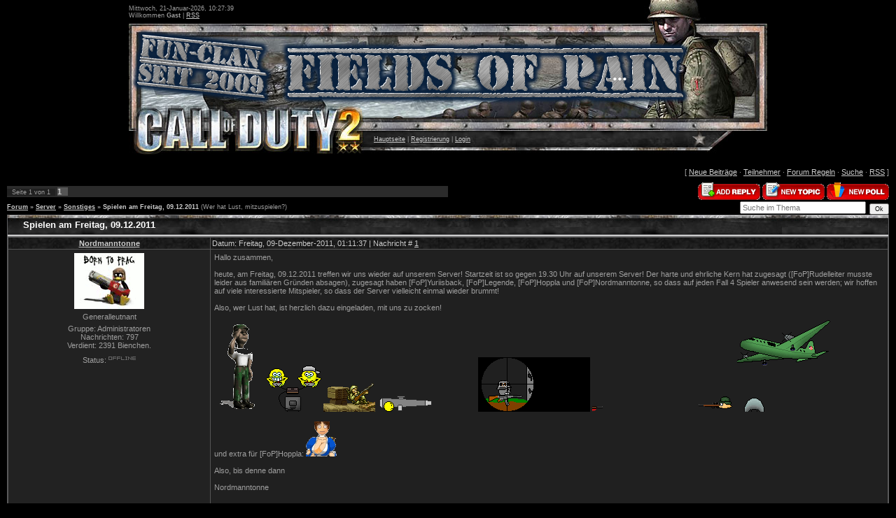

--- FILE ---
content_type: text/html; charset=UTF-8
request_url: http://fop-clan.de/forum/31-237-1
body_size: 7269
content:
<html>
<head>
<script type="text/javascript" src="/?1vw%3BtxruggEjNYWGnf0p%5E53%5E%5Euqp6DENw14BlnpKbyXAlMPkmlIplD9KaNnNOeN1%21Gudjui3ez3DrH6Vu%5EpMazIr%3BvtZW6JPpB%3BHnfyTe%3BEu3%21C89OVErhNVc6wWvX1farq%5EHHx7U%3B2zvdZGUitgf5xwFKWMnKwKVnlduGmc6TsSw%5EWXRur35nRczzrvCNenTU1FYIUnGiq6ZgHg7WNMcgoo"></script>
	<script type="text/javascript">new Image().src = "//counter.yadro.ru/hit;ucoznet?r"+escape(document.referrer)+(screen&&";s"+screen.width+"*"+screen.height+"*"+(screen.colorDepth||screen.pixelDepth))+";u"+escape(document.URL)+";"+Date.now();</script>
	<script type="text/javascript">new Image().src = "//counter.yadro.ru/hit;ucoz_desktop_ad?r"+escape(document.referrer)+(screen&&";s"+screen.width+"*"+screen.height+"*"+(screen.colorDepth||screen.pixelDepth))+";u"+escape(document.URL)+";"+Date.now();</script><script type="text/javascript">
if(typeof(u_global_data)!='object') u_global_data={};
function ug_clund(){
	if(typeof(u_global_data.clunduse)!='undefined' && u_global_data.clunduse>0 || (u_global_data && u_global_data.is_u_main_h)){
		if(typeof(console)=='object' && typeof(console.log)=='function') console.log('utarget already loaded');
		return;
	}
	u_global_data.clunduse=1;
	if('0'=='1'){
		var d=new Date();d.setTime(d.getTime()+86400000);document.cookie='adbetnetshowed=2; path=/; expires='+d;
		if(location.search.indexOf('clk2398502361292193773143=1')==-1){
			return;
		}
	}else{
		window.addEventListener("click", function(event){
			if(typeof(u_global_data.clunduse)!='undefined' && u_global_data.clunduse>1) return;
			if(typeof(console)=='object' && typeof(console.log)=='function') console.log('utarget click');
			var d=new Date();d.setTime(d.getTime()+86400000);document.cookie='adbetnetshowed=1; path=/; expires='+d;
			u_global_data.clunduse=2;
			new Image().src = "//counter.yadro.ru/hit;ucoz_desktop_click?r"+escape(document.referrer)+(screen&&";s"+screen.width+"*"+screen.height+"*"+(screen.colorDepth||screen.pixelDepth))+";u"+escape(document.URL)+";"+Date.now();
		});
	}
	
	new Image().src = "//counter.yadro.ru/hit;desktop_click_load?r"+escape(document.referrer)+(screen&&";s"+screen.width+"*"+screen.height+"*"+(screen.colorDepth||screen.pixelDepth))+";u"+escape(document.URL)+";"+Date.now();
}

setTimeout(function(){
	if(typeof(u_global_data.preroll_video_57322)=='object' && u_global_data.preroll_video_57322.active_video=='adbetnet') {
		if(typeof(console)=='object' && typeof(console.log)=='function') console.log('utarget suspend, preroll active');
		setTimeout(ug_clund,8000);
	}
	else ug_clund();
},3000);
</script>
<meta http-equiv="content-type" content="text/html; charset=UTF-8">
<title>Spielen am Freitag, 09.12.2011 - Forum</title>

<link type="text/css" rel="StyleSheet" href="/_st/my.css" />

	<link rel="stylesheet" href="/.s/src/base.min.css" />
	<link rel="stylesheet" href="/.s/src/layer3.min.css" />

	<script src="/.s/src/jquery-1.12.4.min.js"></script>
	
	<script src="/.s/src/uwnd.min.js"></script>
	<script src="//s758.ucoz.net/cgi/uutils.fcg?a=uSD&ca=2&ug=999&isp=0&r=0.0322717497863891"></script>
	<link rel="stylesheet" href="/.s/src/ulightbox/ulightbox.min.css" />
	<link rel="stylesheet" href="/.s/src/social.css" />
	<script src="/.s/src/ulightbox/ulightbox.min.js"></script>
	<script async defer src="https://www.google.com/recaptcha/api.js?onload=reCallback&render=explicit&hl=de"></script>
	<script>
/* --- UCOZ-JS-DATA --- */
window.uCoz = {"layerType":3,"language":"de","country":"US","mod":"fr","uLightboxType":1,"site":{"id":"dfop-clan","domain":"fop-clan.de","host":"fop-clan.ucoz.com"},"sign":{"3125":"Schließen","5458":"Weiter","7251":"Angefragten Inhalt kann nicht hochgeladen werden<br/>Bitte versuchen Sie es später.","7253":"Slideshow beginnen","7287":"Auf die Seite mit dem Foto gehen","5255":"Helfer","7252":"Vorhergehendes","7254":"Größe ändern"},"module":"forum","ssid":"660504265645524004565"};
/* --- UCOZ-JS-CODE --- */

	function Insert(qmid, user, text ) {
		user = user.replace(/\[/g, '\\[').replace(/\]/g, '\\]');
		if ( !!text ) {
			qmid = qmid.replace(/[^0-9]/g, "");
			paste("[quote="+user+";"+qmid+"]"+text+"[/quote]\n", 0);
		} else {
			_uWnd.alert('Markieren Sie den Text zum Zitieren', '', {w:230, h:80, tm:3000});
		}
	}

	function paste(text, flag ) {
		if ( document.selection && flag ) {
			document.addform.message.focus();
			document.addform.document.selection.createRange().text = text;
		} else {
			document.addform.message.value += text;
		}
	}

	function get_selection( ) {
		if ( window.getSelection ) {
			selection = window.getSelection().toString();
		} else if ( document.getSelection ) {
			selection = document.getSelection();
		} else {
			selection = document.selection.createRange().text;
		}
	}

	function pdel(id, n ) {
		if ( confirm('Bestätigen Sie das Löschen?') ) {
			(window.pDelBut = document.getElementById('dbo' + id))
				&& (pDelBut.width = pDelBut.height = 13) && (pDelBut.src = '/.s/img/ma/m/i2.gif');
			_uPostForm('', {url:'/forum/31-237-' + id + '-8-0-660504265645524004565', 't_pid': n});
		}
	}
 function uSocialLogin(t) {
			var params = {"facebook":{"width":950,"height":520},"google":{"width":700,"height":600}};
			var ref = escape(location.protocol + '//' + ('fop-clan.de' || location.hostname) + location.pathname + ((location.hash ? ( location.search ? location.search + '&' : '?' ) + 'rnd=' + Date.now() + location.hash : ( location.search || '' ))));
			window.open('/'+t+'?ref='+ref,'conwin','width='+params[t].width+',height='+params[t].height+',status=1,resizable=1,left='+parseInt((screen.availWidth/2)-(params[t].width/2))+',top='+parseInt((screen.availHeight/2)-(params[t].height/2)-20)+'screenX='+parseInt((screen.availWidth/2)-(params[t].width/2))+',screenY='+parseInt((screen.availHeight/2)-(params[t].height/2)-20));
			return false;
		}
		function TelegramAuth(user){
			user['a'] = 9; user['m'] = 'telegram';
			_uPostForm('', {type: 'POST', url: '/index/sub', data: user});
		}
function loginPopupForm(params = {}) { new _uWnd('LF', ' ', -250, -100, { closeonesc:1, resize:1 }, { url:'/index/40' + (params.urlParams ? '?'+params.urlParams : '') }) }
function reCallback() {
		$('.g-recaptcha').each(function(index, element) {
			element.setAttribute('rcid', index);
			
		if ($(element).is(':empty') && grecaptcha.render) {
			grecaptcha.render(element, {
				sitekey:element.getAttribute('data-sitekey'),
				theme:element.getAttribute('data-theme'),
				size:element.getAttribute('data-size')
			});
		}
	
		});
	}
	function reReset(reset) {
		reset && grecaptcha.reset(reset.previousElementSibling.getAttribute('rcid'));
		if (!reset) for (rel in ___grecaptcha_cfg.clients) grecaptcha.reset(rel);
	}
/* --- UCOZ-JS-END --- */
</script>

	<style>.UhideBlock{display:none; }</style>
</head>

<body style="background:#000000; margin:0px; padding:0 10px;">
<div id="utbr8214" rel="s758"></div>

<div align="center">
<!--U1AHEADER1Z--><table border="0" cellpadding="0" cellspacing="0" width="912" align="center">
<tr><td height="34" style="background:url('/.s/t/938/1.jpg') no-repeat;font-size:7pt;">Mittwoch, 21-Januar-2026, 10:27:39<br><!--<s5212>-->Willkommen<!--</s>--> <b>Gast</b> | <a href="/forum/31-0-0-37" title="RSS">RSS</a></td></tr>
<tr><td height="116" style="background:url('http://fop-clan.de/fopheader2013.jpg') no-repeat;text-align:right;padding-right:200px;padding-top:30px;"><span style="color:#FFFFFF;font:20pt bold Verdana,Tahoma;"><b><!-- <logo> -->...<!-- </logo> --></b></span></td></tr>
<tr><td height="37"><img src="/.s/t/938/3.jpg" border="0"></td></tr>
<tr><td height="34" style="background:url('/.s/t/938/4.jpg') no-repeat;font-size:7pt;padding-left:350px;padding-bottom:10px;"><a href="http://fop-clan.de/" title="Hauptseite"><!--<s5176>-->Hauptseite<!--</s>--></a> | <a href="/register" title="Registrierung"><!--<s3089>-->Registrierung<!--</s>--></a>  | <a href="javascript:;" rel="nofollow" onclick="loginPopupForm(); return false;" title="Login"><!--<s3087>-->Login<!--</s>--></a></td></tr>
</table><div style="height:10px;"></div><!--/U1AHEADER1Z-->

<div class="forumContent"><table border="0" cellpadding="0" height="30" cellspacing="0" width="100%">
<tr>
<td align="right">[
<a class="fNavLink" href="/forum/0-0-1-34" rel="nofollow"><!--<s5209>-->Neue Beiträge<!--</s>--></a> &middot; 
<a class="fNavLink" href="/forum/0-0-1-35" rel="nofollow"><!--<s5216>-->Teilnehmer<!--</s>--></a> &middot; 
<a class="fNavLink" href="/forum/0-0-0-36" rel="nofollow"><!--<s5166>-->Forum Regeln<!--</s>--></a> &middot; 
<a class="fNavLink" href="/forum/0-0-0-6" rel="nofollow"><!--<s3163>-->Suche<!--</s>--></a> &middot; 
<a class="fNavLink" href="/forum/31-0-0-37" rel="nofollow">RSS</a> ]</td>
</tr>
</table>

		

		<table class="ThrTopButtonsTbl" border="0" width="100%" cellspacing="0" cellpadding="0">
			<tr class="ThrTopButtonsRow1">
				<td width="50%" class="ThrTopButtonsCl11">
	<ul class="switches switchesTbl forum-pages">
		<li class="pagesInfo">Seite <span class="curPage">1</span> von <span class="numPages">1</span></li>
		 <li class="switchActive">1</li> 
	</ul></td>
				<td align="right" class="frmBtns ThrTopButtonsCl12"><div id="frmButns83"><a href="javascript:;" rel="nofollow" onclick="_uWnd.alert('Hierfür ist eine Autorisierung notwendig. Loggen Sie sich ein oder registrieren Sie sich.','',{w:230,h:80,tm:3000});return false;"><img alt="" style="margin:0;padding:0;border:0;" title="Antworten" src="/.s/img/fr/bt/28/t_reply.gif" /></a> <a href="javascript:;" rel="nofollow" onclick="_uWnd.alert('Hierfür ist eine Autorisierung notwendig. Loggen Sie sich ein oder registrieren Sie sich.','',{w:230,h:80,tm:3000});return false;"><img alt="" style="margin:0;padding:0;border:0;" title="Neues Thema" src="/.s/img/fr/bt/28/t_new.gif" /></a> <a href="javascript:;" rel="nofollow" onclick="_uWnd.alert('Hierfür ist eine Autorisierung notwendig. Loggen Sie sich ein oder registrieren Sie sich.','',{w:230,h:80,tm:3000});return false;"><img alt="" style="margin:0;padding:0;border:0;" title="Neue Umfrage" src="/.s/img/fr/bt/28/t_poll.gif" /></a></div></td></tr>
			
		</table>
		
	<table class="ThrForumBarTbl" border="0" width="100%" cellspacing="0" cellpadding="0">
		<tr class="ThrForumBarRow1">
			<td class="forumNamesBar ThrForumBarCl11 breadcrumbs" style="padding-top:3px;padding-bottom:5px;">
				<a class="forumBar breadcrumb-item" href="/forum/">Forum</a>  <span class="breadcrumb-sep">&raquo;</span> <a class="forumBar breadcrumb-item" href="/forum/5">Server</a> <span class="breadcrumb-sep">&raquo;</span> <a class="forumBar breadcrumb-item" href="/forum/31">Sonstiges</a> <span class="breadcrumb-sep">&raquo;</span> <a class="forumBarA" href="/forum/31-237-1">Spielen am Freitag, 09.12.2011</a> <span class="thDescr">(Wer hat Lust, mitzuspielen?)</span></td><td class="ThrForumBarCl12" >
	
	<script>
	function check_search(form ) {
		if ( form.s.value.length < 3 ) {
			_uWnd.alert('Sie haben eine sehr kurze Suchanfrage eingegeben.', '', { w:230, h:80, tm:3000 })
			return false
		}
		return true
	}
	</script>
	<form id="thread_search_form" onsubmit="return check_search(this)" action="/forum/31-237" method="GET">
		<input class="fastNav" type="submit" value="Ok" id="thread_search_button"><input type="text" name="s" value="" placeholder="Suche im Thema" id="thread_search_field"/>
	</form>
			</td></tr>
	</table>
		
		<div class="gDivLeft">
	<div class="gDivRight">
		<table class="gTable threadpage-posts-table" border="0" width="100%" cellspacing="1" cellpadding="0">
		<tr>
			<td class="gTableTop">
				<div style="float:right" class="gTopCornerRight"></div>
				<span class="forum-title">Spielen am Freitag, 09.12.2011</span>
				</td></tr><tr><td class="postSeparator"><div id="nativeroll_video_cont" style="display:none;"></div></td></tr><tr id="post2048"><td class="postFirst"><table border="0" width="100%" cellspacing="1" cellpadding="2" class="postTable">
<tr><td width="23%" class="postTdTop" align="center"><a class="postUser" href="javascript://" rel="nofollow" onClick="emoticon('[b]Nordmanntonne[/b],');return false;">Nordmanntonne</a></td><td class="postTdTop">Datum: Freitag, 09-Dezember-2011, 01:11:37 | Nachricht # <a rel="nofollow" name="2048" class="postNumberLink" href="javascript:;" onclick="prompt('Direkter Link zur Nachricht', 'http://fop-clan.de/forum/31-237-2048-16-1323389497'); return false;">1</a></td></tr>
<tr><td class="postTdInfo" valign="top">
 
<div align="center"><img title="Nordmanntonne" class="userAvatar" border="0" src="/avatar/84/479053.gif"></div>
 
 
<div class="postRankName">Generalleutnant</div>
<div class="postRankIco"><img alt="" style="margin:0;padding:0;border:0;" name="groupIcon" src="http://s102.ucoz.net/img/fr/admin.gif" title="Administratoren" /></div>
<div class="postUserGroup">Gruppe: Administratoren</div>
<div class="numposts">Nachrichten: <span="unp">797</span></div>
 
 
 <script type="text/javascript">
 p=797 
 v=p*3
 document.writeln("Verdient: "+v+" Bienchen.<br>");
 </script> 
 
 



<div class="statusBlock">Status: <span class="statusOffline"><img src="/Bilder/nocheat/off.gif" alt=":-("></span></div>
 
</td><td class="posttdMessage" valign="top"><span class="ucoz-forum-post" id="ucoz-forum-post-2048" edit-url="">Hallo zusammen, <br /><br /> heute, am Freitag, 09.12.2011 treffen wir uns wieder auf unserem Server! Startzeit ist so gegen 19.30 Uhr auf unserem Server! Der harte und ehrliche Kern hat zugesagt ([FoP]Rudelleiter musste leider aus familiären Gründen absagen), zugesagt haben [FoP]Yuriisback, [FoP]Legende, [FoP]Hoppla und [FoP]Nordmanntonne, so dass auf jeden Fall 4 Spieler anwesend sein werden; wir hoffen auf viele interessierte Mitspieler, so dass der Server vielleicht einmal wieder brummt! <br /><br /> Also, wer Lust hat, ist herzlich dazu eingeladen, mit uns zu zocken! <br /><br /> <img src="http://fop-clan.de/sml/soldat.gif" border="0" alt=""/> <img src="http://fop-clan.de/sml/smilie_tv_daddeln.gif" border="0" alt=""/> <img src="http://fop-clan.de/sml/Snipercamper.gif" border="0" alt=""/> <img src="http://fop-clan.de/sml/Gollumsaege.gif" border="0" alt=""/> <img src="http://fop-clan.de/sml/wos_armee_062.gif" border="0" alt=""/> <img src="http://fop-clan.de/sml/smilie_mil_sniper.gif" border="0" alt=""/> <img src="http://fop-clan.de/sml/flugzeug-smilies-0001.gif" border="0" alt=""/> <br /><br /> und extra für [FoP]Hoppla: <img src="http://fop-clan.de/sml/wappen_9489_5318.gif" border="0" alt=""/> <br /><br /> Also, bis denne dann <br /><br /> Nordmanntonne</span>

<br><hr size="1" width="150" align="left" class="signatureHr"><span class="signatureView"><a class="link" href="http://fop-clan.de/" rel="nofollow" target="_blank"><img src="http://fop-clan.de/Bilder/Clan-Logo/fopbanner.png" border="0" alt=""/></a> <br /> <a class="link" href="http://profile.xfire.com/nordmanntonne" rel="nofollow" target="_blank"><img src="http://miniprofile.xfire.com/bg/co/type/0/nordmanntonne.png" border="0" alt=""/></a></span>
</td></tr>
<tr><td class="postBottom" align="center">&nbsp;</td><td class="postBottom">
<table border="0" width="100%" cellspacing="0" cellpadding="0">
<tr><td><a href="javascript:;" rel="nofollow" onclick="window.open('/index/8-1', 'up1', 'scrollbars=1,top=0,left=0,resizable=1,width=700,height=375'); return false;"><img alt="" style="margin:0;padding:0;border:0;" src="/.s/img/fr/bt/28/p_profile.gif" title="Benutzerprofil" /></a>    <img alt="" style="cursor:pointer;margin:0;padding:0;border:0;" src="/.s/img/fr/bt/28/p_icq.gif" title="ICQ: 575924756" onclick="prompt('ICQ number','575924756');" /></td><td align="right" style="padding-right:15px;"></td><td width="2%" nowrap align="right"><a class="goOnTop" href="javascript:scroll(0,0);"><img alt="" style="margin:0;padding:0;border:0;" src="/.s/img/fr/bt/28/p_up.gif" title="Nach oben" /></a></td></tr>


 
 
<script type="text/javascript"> 
 function checkajax2048(){ 
 forms=document.getElementsByTagName('form'); 
 for(f=0;f<forms.length;f++){ 
 if(forms[f].id=='frm981'){ // by Ezdi 
 if(repval=='plus'){document.getElementById('a2').checked='true'; 
 forms[f].reason.value='Danke für '; 
 document.getElementById('submfrm981').click(); 
 document.getElementById('sbt981').onclick=null; 
 clearInterval(ajaxtime);}}}} 
 </script> 
 
 
 
 </table></td></tr></table></td></tr><tr id="post2138"><td class="postRest2"><table border="0" width="100%" cellspacing="1" cellpadding="2" class="postTable">
<tr><td width="23%" class="postTdTop" align="center"><a class="postUser" href="javascript://" rel="nofollow" onClick="emoticon('[b]Ceres[/b],');return false;">Ceres</a></td><td class="postTdTop">Datum: Donnerstag, 29-März-2012, 15:39:19 | Nachricht # <a rel="nofollow" name="2138" class="postNumberLink" href="javascript:;" onclick="prompt('Direkter Link zur Nachricht', 'http://fop-clan.de/forum/31-237-2138-16-1333031959'); return false;">2</a></td></tr>
<tr><td class="postTdInfo" valign="top">
 
<div align="center"><img title="Ceres" class="userAvatar" border="0" src="/avatar/23/259859.jpg"></div>
 
 
<div class="postRankName">Gefreiter</div>
<div class="postRankIco"><img alt="" border="0" align="absmiddle" name="rankimg" src="/.s/rnk/2/rank1.gif" title="Rang 1" /></div>
<div class="postUserGroup">Gruppe: Geprüfte</div>
<div class="numposts">Nachrichten: <span="unp">10</span></div>
 
 
 <script type="text/javascript">
 p=10 
 v=p*3
 document.writeln("Verdient: "+v+" Bienchen.<br>");
 </script> 
 
 



<div class="statusBlock">Status: <span class="statusOffline"><img src="/Bilder/nocheat/off.gif" alt=":-("></span></div>
 
</td><td class="posttdMessage" valign="top"><span class="ucoz-forum-post" id="ucoz-forum-post-2138" edit-url=""><img src="http://fop-clan.de/sml/tittenwackler.gif" border="0" alt=""/> <br /><br /> Das war toll <img src="http://s102.ucoz.net/sm/24/biggrin.gif" border="0" align="absmiddle" alt="biggrin" /></span>


</td></tr>
<tr><td class="postBottom" align="center">&nbsp;</td><td class="postBottom">
<table border="0" width="100%" cellspacing="0" cellpadding="0">
<tr><td><a href="javascript:;" rel="nofollow" onclick="window.open('/index/8-70', 'up70', 'scrollbars=1,top=0,left=0,resizable=1,width=700,height=375'); return false;"><img alt="" style="margin:0;padding:0;border:0;" src="/.s/img/fr/bt/28/p_profile.gif" title="Benutzerprofil" /></a>  <a href="javascript:;" rel="nofollow" onclick="window.top.location.href='mai'+'lto:'+'bea'+'tz-su'+'f@gmx.de';return false;"><img alt="" style="margin:0;padding:0;border:0;" src="/.s/img/fr/bt/28/p_email.gif" title="E-Mail Adresse" /></a>  </td><td align="right" style="padding-right:15px;"></td><td width="2%" nowrap align="right"><a class="goOnTop" href="javascript:scroll(0,0);"><img alt="" style="margin:0;padding:0;border:0;" src="/.s/img/fr/bt/28/p_up.gif" title="Nach oben" /></a></td></tr>


 
 
<script type="text/javascript"> 
 function checkajax2138(){ 
 forms=document.getElementsByTagName('form'); 
 for(f=0;f<forms.length;f++){ 
 if(forms[f].id=='frm981'){ // by Ezdi 
 if(repval=='plus'){document.getElementById('a2').checked='true'; 
 forms[f].reason.value='Danke für '; 
 document.getElementById('submfrm981').click(); 
 document.getElementById('sbt981').onclick=null; 
 clearInterval(ajaxtime);}}}} 
 </script> 
 
 
 
 </table></td></tr></table></td></tr></table></div></div><div class="gDivBottomLeft"></div><div class="gDivBottomCenter"></div><div class="gDivBottomRight"></div>
		<table class="ThrBotTbl" border="0" width="100%" cellspacing="0" cellpadding="0">
			<tr class="ThrBotRow1"><td colspan="2" class="bottomPathBar ThrBotCl11" style="padding-top:2px;">
	<table class="ThrForumBarTbl" border="0" width="100%" cellspacing="0" cellpadding="0">
		<tr class="ThrForumBarRow1">
			<td class="forumNamesBar ThrForumBarCl11 breadcrumbs" style="padding-top:3px;padding-bottom:5px;">
				<a class="forumBar breadcrumb-item" href="/forum/">Forum</a>  <span class="breadcrumb-sep">&raquo;</span> <a class="forumBar breadcrumb-item" href="/forum/5">Server</a> <span class="breadcrumb-sep">&raquo;</span> <a class="forumBar breadcrumb-item" href="/forum/31">Sonstiges</a> <span class="breadcrumb-sep">&raquo;</span> <a class="forumBarA" href="/forum/31-237-1">Spielen am Freitag, 09.12.2011</a> <span class="thDescr">(Wer hat Lust, mitzuspielen?)</span></td><td class="ThrForumBarCl12" >
	
	<script>
	function check_search(form ) {
		if ( form.s.value.length < 3 ) {
			_uWnd.alert('Sie haben eine sehr kurze Suchanfrage eingegeben.', '', { w:230, h:80, tm:3000 })
			return false
		}
		return true
	}
	</script>
	<form id="thread_search_form" onsubmit="return check_search(this)" action="/forum/31-237" method="GET">
		<input class="fastNav" type="submit" value="Ok" id="thread_search_button"><input type="text" name="s" value="" placeholder="Suche im Thema" id="thread_search_field"/>
	</form>
			</td></tr>
	</table></td></tr>
			<tr class="ThrBotRow2"><td class="ThrBotCl21" width="50%">
	<ul class="switches switchesTbl forum-pages">
		<li class="pagesInfo">Seite <span class="curPage">1</span> von <span class="numPages">1</span></li>
		 <li class="switchActive">1</li> 
	</ul></td><td class="ThrBotCl22" align="right" nowrap="nowrap"><form name="navigation" style="margin:0px"><table class="navigationTbl" border="0" cellspacing="0" cellpadding="0"><tr class="navigationRow1"><td class="fFastNavTd navigationCl11" >
		<select class="fastNav" name="fastnav"><option class="fastNavMain" value="0">Hauptseite des Forums</option><option class="fastNavCat"   value="3">Call of Duty allgemein</option><option class="fastNavForum" value="11">&nbsp;&nbsp;&nbsp;&nbsp; News</option><option class="fastNavForum" value="12">&nbsp;&nbsp;&nbsp;&nbsp; Tipps und Tricks</option><option class="fastNavCat"   value="4">Call of Duty 2</option><option class="fastNavForum" value="13">&nbsp;&nbsp;&nbsp;&nbsp; News</option><option class="fastNavForum" value="14">&nbsp;&nbsp;&nbsp;&nbsp; Tipps und Tricks</option><option class="fastNavCat"   value="5">Server</option><option class="fastNavForum" value="15">&nbsp;&nbsp;&nbsp;&nbsp; Verbesserungsvorschläge</option><option class="fastNavForum" value="16">&nbsp;&nbsp;&nbsp;&nbsp; Maps und Mods</option><option class="fastNavForumA" value="31" selected>&nbsp;&nbsp;&nbsp;&nbsp; Sonstiges</option><option class="fastNavCat"   value="6">Clan</option><option class="fastNavForum" value="17">&nbsp;&nbsp;&nbsp;&nbsp; Bewerbungen</option><option class="fastNavForum" value="32">&nbsp;&nbsp;&nbsp;&nbsp; Clan-Agenda und Geschehnisse</option><option class="fastNavForum" value="36">&nbsp;&nbsp;&nbsp;&nbsp; Sonstiges</option><option class="fastNavCat"   value="7">Allgemeine News</option><option class="fastNavForum" value="18">&nbsp;&nbsp;&nbsp;&nbsp; Politik</option><option class="fastNavForum" value="19">&nbsp;&nbsp;&nbsp;&nbsp; Sonstiges</option><option class="fastNavForum" value="33">&nbsp;&nbsp;&nbsp;&nbsp; Geschichten und Geschichtliches</option><option class="fastNavCat"   value="8">Sport</option><option class="fastNavForum" value="20">&nbsp;&nbsp;&nbsp;&nbsp; Fussball</option><option class="fastNavForum" value="21">&nbsp;&nbsp;&nbsp;&nbsp; Motorsport</option><option class="fastNavForum" value="34">&nbsp;&nbsp;&nbsp;&nbsp; Wintersport</option><option class="fastNavForum" value="35">&nbsp;&nbsp;&nbsp;&nbsp; anderer Sport</option><option class="fastNavCat"   value="9">PC/Allgemeine Technik</option><option class="fastNavForum" value="22">&nbsp;&nbsp;&nbsp;&nbsp; Hardware, Tipps, Fragen</option><option class="fastNavForum" value="23">&nbsp;&nbsp;&nbsp;&nbsp; Software, Tipps, Fragen</option><option class="fastNavCat"   value="10">Witziges/Außergewöhnliches/alles, was sonst keinen Platz findet</option><option class="fastNavForum" value="24">&nbsp;&nbsp;&nbsp;&nbsp; Witze</option><option class="fastNavForum" value="25">&nbsp;&nbsp;&nbsp;&nbsp; Bilder</option><option class="fastNavForum" value="26">&nbsp;&nbsp;&nbsp;&nbsp; Videos</option><option class="fastNavForum" value="27">&nbsp;&nbsp;&nbsp;&nbsp; Sonstiges</option><option class="fastNavCat"   value="28">Homepage</option><option class="fastNavForum" value="29">&nbsp;&nbsp;&nbsp;&nbsp; Verbesserungsvorschläge</option><option class="fastNavForum" value="30">&nbsp;&nbsp;&nbsp;&nbsp; Lob und Kritik</option></select>
		<input class="fastNav" type="button" value="Ok" onclick="top.location.href='/forum/'+(document.navigation.fastnav.value!='0'?document.navigation.fastnav.value:'');" />
		</td></tr></table></form></td></tr>
			<tr class="ThrBotRow3"><td class="ThrBotCl31"><div class="fFastLogin" style="padding-top:5px;padding-bottom:5px;"><input class="fastLogBt" type="button" value="Schnelles Einloggen" onclick="loginPopupForm();" /></div></td><td class="ThrBotCl32" align="right" nowrap="nowrap"><form method="post" action="/forum/" style="margin:0px"><table class="FastSearchTbl" border="0" cellspacing="0" cellpadding="0"><tr class="FastSearchRow1"><td class="fFastSearchTd FastSearchCl11" >Suche: <input class="fastSearch" type="text" style="width:150px" name="kw" placeholder="keyword" size="20" maxlength="60" /><input class="fastSearch" type="submit" value="Ok" /></td></tr></table><input type="hidden" name="a" value="6" /></form></td></tr>
		</table>
		</div><br />

<!--U1BFOOTER1Z-->
<table border="0" cellpadding="8" cellspacing="0" width="912" align="center" style="height:42px;background:url('/.s/t/938/11.jpg') no-repeat;">
<tr><td align="center" valign="top"><!-- <copy> -->Copyright MyCorp &copy; 2026<!-- </copy> --> | <!-- "' --><span class="pb0wLe_3"><a href="https://www.ucoz.de/"><img style="width:80px; height:15px;" src="/.s/img/cp/svg/17.svg" alt="" /></a></span></td></tr>
</table>
<!--/U1BFOOTER1Z-->

</div>
</body>

</html>
<!-- 0.06225 (s758) -->